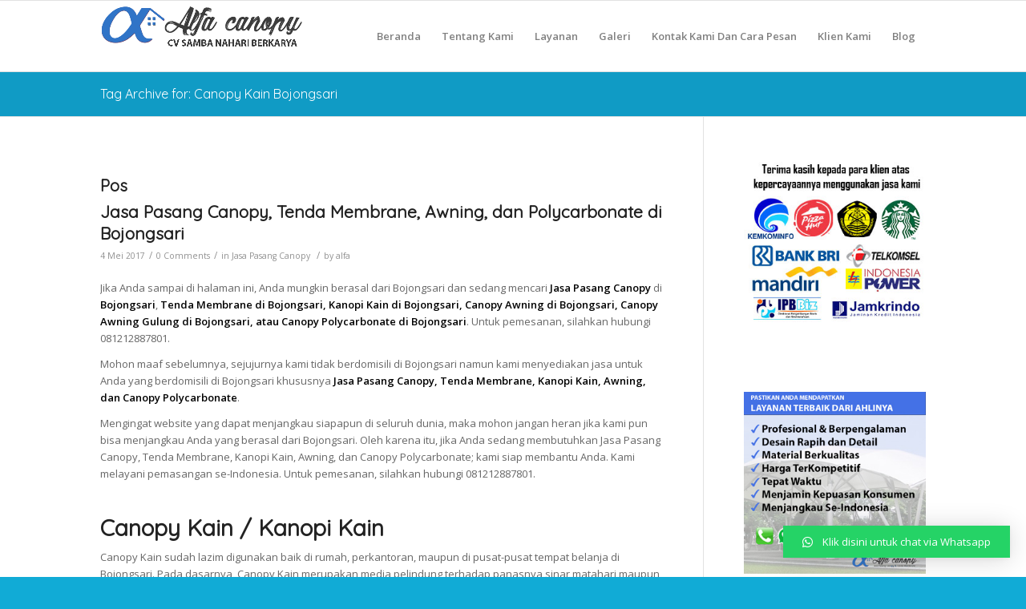

--- FILE ---
content_type: text/html; charset=UTF-8
request_url: https://alfacanopy.com/tag/canopy-kain-bojongsari/
body_size: 17476
content:
<!DOCTYPE html>
<html lang="id-ID"
	prefix="og: https://ogp.me/ns#"  class="html_stretched responsive av-preloader-disabled av-default-lightbox  html_header_top html_logo_left html_main_nav_header html_menu_right html_slim html_header_sticky html_header_shrinking html_mobile_menu_tablet html_header_searchicon_disabled html_content_align_center html_header_unstick_top_disabled html_header_stretch_disabled html_av-submenu-hidden html_av-submenu-display-click html_av-overlay-side html_av-overlay-side-classic html_av-submenu-clone html_entry_id_171 av-no-preview html_text_menu_active ">
<head>
<meta charset="UTF-8" />
<meta name="robots" content="noindex, follow" />


<!-- mobile setting -->
<meta name="viewport" content="width=device-width, initial-scale=1, maximum-scale=1">

<!-- Scripts/CSS and wp_head hook -->
<title>Canopy Kain Bojongsari</title>

		<!-- All in One SEO 4.1.8 -->
		<meta name="robots" content="max-image-preview:large" />
		<meta name="google-site-verification" content="1YbM3jJR8sJemPM0sUUDdmQCOQz4ak1CxZKdn7URW9g" />
		<link rel="canonical" href="https://alfacanopy.com/tag/canopy-kain-bojongsari/" />
		<script type="application/ld+json" class="aioseo-schema">
			{"@context":"https:\/\/schema.org","@graph":[{"@type":"WebSite","@id":"https:\/\/alfacanopy.com\/#website","url":"https:\/\/alfacanopy.com\/","name":"Canopy Kain, Tenda Membrane, Kanopi Kain, Kanopi Minimalis","description":"Canopy Kain, Tenda Membrane, Kanopi Kain, Kanopi Minimalis","inLanguage":"id-ID","publisher":{"@id":"https:\/\/alfacanopy.com\/#organization"}},{"@type":"Organization","@id":"https:\/\/alfacanopy.com\/#organization","name":"Canopy Kain, Tenda Membrane, Kanopi Kain, Kanopi Minimalis","url":"https:\/\/alfacanopy.com\/"},{"@type":"BreadcrumbList","@id":"https:\/\/alfacanopy.com\/tag\/canopy-kain-bojongsari\/#breadcrumblist","itemListElement":[{"@type":"ListItem","@id":"https:\/\/alfacanopy.com\/#listItem","position":1,"item":{"@type":"WebPage","@id":"https:\/\/alfacanopy.com\/","name":"Beranda","description":"Respon Cepat: 081212887801 - CV Samba Nahari Berkarya Spesialis Pasang Canopy Profesional KAMI AHLI DALAM PEMASANGAN & PEMBUATAN ATAP KANOPI Alfa Canopy melayani jasa pemasangan dan pembuatan tenda membrane, polycarbonate, canopy kain, canopy lipat, awning gulung, dan kanopi minimalis, ; mencakup seluruh wilayah indonesia. HUBUNGI KAMI KUALITAS TERJAMIN Desain keren, rapih, dan detail banyak motif dengan didukung material\/bahan yang","url":"https:\/\/alfacanopy.com\/"},"nextItem":"https:\/\/alfacanopy.com\/tag\/canopy-kain-bojongsari\/#listItem"},{"@type":"ListItem","@id":"https:\/\/alfacanopy.com\/tag\/canopy-kain-bojongsari\/#listItem","position":2,"item":{"@type":"WebPage","@id":"https:\/\/alfacanopy.com\/tag\/canopy-kain-bojongsari\/","name":"Canopy Kain Bojongsari","url":"https:\/\/alfacanopy.com\/tag\/canopy-kain-bojongsari\/"},"previousItem":"https:\/\/alfacanopy.com\/#listItem"}]},{"@type":"CollectionPage","@id":"https:\/\/alfacanopy.com\/tag\/canopy-kain-bojongsari\/#collectionpage","url":"https:\/\/alfacanopy.com\/tag\/canopy-kain-bojongsari\/","name":"Canopy Kain Bojongsari","inLanguage":"id-ID","isPartOf":{"@id":"https:\/\/alfacanopy.com\/#website"},"breadcrumb":{"@id":"https:\/\/alfacanopy.com\/tag\/canopy-kain-bojongsari\/#breadcrumblist"}}]}
		</script>
		<script type="text/javascript" >
			window.ga=window.ga||function(){(ga.q=ga.q||[]).push(arguments)};ga.l=+new Date;
			ga('create', "UA-98441580-1", 'auto');
			ga('send', 'pageview');
		</script>
		<script async src="https://www.google-analytics.com/analytics.js"></script>
		<!-- All in One SEO -->

<link rel='dns-prefetch' href='//cdn.jsdelivr.net' />
<link rel='dns-prefetch' href='//s.w.org' />
<link rel="alternate" type="application/rss+xml" title="Canopy Kain, Tenda Membrane, Kanopi Kain, Kanopi Minimalis &raquo; Feed" href="https://alfacanopy.com/feed/" />
<link rel="alternate" type="application/rss+xml" title="Canopy Kain, Tenda Membrane, Kanopi Kain, Kanopi Minimalis &raquo; Umpan Komentar" href="https://alfacanopy.com/comments/feed/" />
<link rel="alternate" type="application/rss+xml" title="Canopy Kain, Tenda Membrane, Kanopi Kain, Kanopi Minimalis &raquo; Canopy Kain Bojongsari Umpan Tag" href="https://alfacanopy.com/tag/canopy-kain-bojongsari/feed/" />

<!-- google webfont font replacement -->
<link rel='stylesheet' id='avia-google-webfont' href='//fonts.googleapis.com/css?family=Quicksand%7COpen+Sans:400,600' type='text/css' media='all'/> 
		<script type="text/javascript">
			window._wpemojiSettings = {"baseUrl":"https:\/\/s.w.org\/images\/core\/emoji\/12.0.0-1\/72x72\/","ext":".png","svgUrl":"https:\/\/s.w.org\/images\/core\/emoji\/12.0.0-1\/svg\/","svgExt":".svg","source":{"concatemoji":"https:\/\/alfacanopy.com\/wp-includes\/js\/wp-emoji-release.min.js?ver=5.2.21"}};
			!function(e,a,t){var n,r,o,i=a.createElement("canvas"),p=i.getContext&&i.getContext("2d");function s(e,t){var a=String.fromCharCode;p.clearRect(0,0,i.width,i.height),p.fillText(a.apply(this,e),0,0);e=i.toDataURL();return p.clearRect(0,0,i.width,i.height),p.fillText(a.apply(this,t),0,0),e===i.toDataURL()}function c(e){var t=a.createElement("script");t.src=e,t.defer=t.type="text/javascript",a.getElementsByTagName("head")[0].appendChild(t)}for(o=Array("flag","emoji"),t.supports={everything:!0,everythingExceptFlag:!0},r=0;r<o.length;r++)t.supports[o[r]]=function(e){if(!p||!p.fillText)return!1;switch(p.textBaseline="top",p.font="600 32px Arial",e){case"flag":return s([55356,56826,55356,56819],[55356,56826,8203,55356,56819])?!1:!s([55356,57332,56128,56423,56128,56418,56128,56421,56128,56430,56128,56423,56128,56447],[55356,57332,8203,56128,56423,8203,56128,56418,8203,56128,56421,8203,56128,56430,8203,56128,56423,8203,56128,56447]);case"emoji":return!s([55357,56424,55356,57342,8205,55358,56605,8205,55357,56424,55356,57340],[55357,56424,55356,57342,8203,55358,56605,8203,55357,56424,55356,57340])}return!1}(o[r]),t.supports.everything=t.supports.everything&&t.supports[o[r]],"flag"!==o[r]&&(t.supports.everythingExceptFlag=t.supports.everythingExceptFlag&&t.supports[o[r]]);t.supports.everythingExceptFlag=t.supports.everythingExceptFlag&&!t.supports.flag,t.DOMReady=!1,t.readyCallback=function(){t.DOMReady=!0},t.supports.everything||(n=function(){t.readyCallback()},a.addEventListener?(a.addEventListener("DOMContentLoaded",n,!1),e.addEventListener("load",n,!1)):(e.attachEvent("onload",n),a.attachEvent("onreadystatechange",function(){"complete"===a.readyState&&t.readyCallback()})),(n=t.source||{}).concatemoji?c(n.concatemoji):n.wpemoji&&n.twemoji&&(c(n.twemoji),c(n.wpemoji)))}(window,document,window._wpemojiSettings);
		</script>
		<style type="text/css">
img.wp-smiley,
img.emoji {
	display: inline !important;
	border: none !important;
	box-shadow: none !important;
	height: 1em !important;
	width: 1em !important;
	margin: 0 .07em !important;
	vertical-align: -0.1em !important;
	background: none !important;
	padding: 0 !important;
}
</style>
	<link rel='stylesheet' id='wp-block-library-css'  href='https://alfacanopy.com/wp-includes/css/dist/block-library/style.min.css?ver=5.2.21' type='text/css' media='all' />
<link rel='stylesheet' id='wp-components-css'  href='https://alfacanopy.com/wp-includes/css/dist/components/style.min.css?ver=5.2.21' type='text/css' media='all' />
<link rel='stylesheet' id='wp-editor-font-css'  href='https://fonts.googleapis.com/css?family=Noto+Serif%3A400%2C400i%2C700%2C700i&#038;ver=5.2.21' type='text/css' media='all' />
<link rel='stylesheet' id='wp-block-editor-css'  href='https://alfacanopy.com/wp-includes/css/dist/block-editor/style.min.css?ver=5.2.21' type='text/css' media='all' />
<link rel='stylesheet' id='wp-nux-css'  href='https://alfacanopy.com/wp-includes/css/dist/nux/style.min.css?ver=5.2.21' type='text/css' media='all' />
<link rel='stylesheet' id='wp-editor-css'  href='https://alfacanopy.com/wp-includes/css/dist/editor/style.min.css?ver=5.2.21' type='text/css' media='all' />
<link rel='stylesheet' id='block-robo-gallery-style-css-css'  href='https://alfacanopy.com/wp-content/plugins/robo-gallery/includes/extensions/block/dist/blocks.style.build.css?ver=5.0.7' type='text/css' media='all' />
<link rel='stylesheet' id='contact-form-7-css'  href='https://alfacanopy.com/wp-content/plugins/contact-form-7/includes/css/styles.css?ver=5.0' type='text/css' media='all' />
<link rel='stylesheet' id='font-awesome-css'  href='https://alfacanopy.com/wp-content/plugins/elementor/assets/lib/font-awesome/css/font-awesome.min.css?ver=4.7.0' type='text/css' media='all' />
<link rel='stylesheet' id='lcb-css-movement-css'  href='https://alfacanopy.com/wp-content/plugins/lead-call-buttons/css/movement.css?ver=5.2.21' type='text/css' media='all' />
<link rel='stylesheet' id='lcb-css-main-css'  href='https://alfacanopy.com/wp-content/plugins/lead-call-buttons/css/plugin-main.css?ver=5.2.21' type='text/css' media='all' />
<link rel='stylesheet' id='qlwapp-css'  href='https://alfacanopy.com/wp-content/plugins/wp-whatsapp-chat/assets/css/qlwapp.min.css?ver=4.2.9' type='text/css' media='all' />
<link rel='stylesheet' id='avia-grid-css'  href='https://alfacanopy.com/wp-content/themes/enfold/css/grid.css?ver=4.2.1' type='text/css' media='all' />
<link rel='stylesheet' id='avia-base-css'  href='https://alfacanopy.com/wp-content/themes/enfold/css/base.css?ver=4.2.1' type='text/css' media='all' />
<link rel='stylesheet' id='avia-layout-css'  href='https://alfacanopy.com/wp-content/themes/enfold/css/layout.css?ver=4.2.1' type='text/css' media='all' />
<link rel='stylesheet' id='avia-scs-css'  href='https://alfacanopy.com/wp-content/themes/enfold/css/shortcodes.css?ver=4.2.1' type='text/css' media='all' />
<link rel='stylesheet' id='avia-popup-css-css'  href='https://alfacanopy.com/wp-content/themes/enfold/js/aviapopup/magnific-popup.css?ver=4.2.1' type='text/css' media='screen' />
<link rel='stylesheet' id='avia-print-css'  href='https://alfacanopy.com/wp-content/themes/enfold/css/print.css?ver=4.2.1' type='text/css' media='print' />
<link rel='stylesheet' id='avia-dynamic-css'  href='https://alfacanopy.com/wp-content/uploads/dynamic_avia/enfold.css?ver=689f2e9a30e80' type='text/css' media='all' />
<link rel='stylesheet' id='avia-custom-css'  href='https://alfacanopy.com/wp-content/themes/enfold/css/custom.css?ver=4.2.1' type='text/css' media='all' />
<script type='text/javascript' src='https://alfacanopy.com/wp-includes/js/jquery/jquery.js?ver=1.12.4-wp'></script>
<script type='text/javascript' src='https://alfacanopy.com/wp-includes/js/jquery/jquery-migrate.min.js?ver=1.4.1'></script>
<script type='text/javascript' src='https://alfacanopy.com/wp-content/plugins/lead-call-buttons/js/movement.js?ver=5.2.21'></script>
<script type='text/javascript' src='https://alfacanopy.com/wp-content/plugins/lead-call-buttons/js/script.js?ver=5.2.21'></script>
<script type='text/javascript' src='https://alfacanopy.com/wp-content/themes/enfold/js/avia-compat.js?ver=4.2.1'></script>
<script type='text/javascript'>
var mejsL10n = {"language":"id","strings":{"mejs.install-flash":"Anda menggunakan peramban yang tidak terinstal pemutar Flash. Silakan hidupkan plugin pemutar Flash Anda atau unduh versi terakhirnya dari https:\/\/get.adobe.com\/flashplayer\/","mejs.fullscreen-off":"Matikan Layar Penuh","mejs.fullscreen-on":"Nyalakan Layar Penuh","mejs.download-video":"Unduh Video","mejs.fullscreen":"Selayar penuh","mejs.time-jump-forward":["Loncat 1 detik ke depan","Maju %1 detik"],"mejs.loop":"Ganti Loop","mejs.play":"Putar","mejs.pause":"Jeda","mejs.close":"Tutup","mejs.time-slider":"Penggeser Waktu","mejs.time-help-text":"Gunakan tuts Panah Kanan\/Kiri untuk melompat satu detik, panah Atas\/Bawah untuk melompat sepuluh detik.","mejs.time-skip-back":["Putar balik 1 detik","Mundur %1 detik"],"mejs.captions-subtitles":"Subteks\/Subjudul","mejs.captions-chapters":"Bab","mejs.none":"Tak ada","mejs.mute-toggle":"Pengubah Sunyi","mejs.volume-help-text":"Gunakan Anak Panah Atas\/Bawah untuk menaikkan atau menurunkan volume.","mejs.unmute":"Matikan Sunyi","mejs.mute":"Bisu","mejs.volume-slider":"Penggeser Volume","mejs.video-player":"Pemutar Video","mejs.audio-player":"Pemutar Audio","mejs.ad-skip":"Lewati iklan","mejs.ad-skip-info":["Lewati %1 detik","Lewati %1 detik"],"mejs.source-chooser":"Pemilih Sumber","mejs.stop":"Berhenti","mejs.speed-rate":"Laju Kecepatan","mejs.live-broadcast":"Siaran Langsung","mejs.afrikaans":"Bahasa Afrikanas","mejs.albanian":"Bahasa Albania","mejs.arabic":"Bahasa Arab","mejs.belarusian":"Bahasa Belarusia","mejs.bulgarian":"Bahasa Bulgaria","mejs.catalan":"Bahasa Katalan","mejs.chinese":"Bahasa Mandarin","mejs.chinese-simplified":"Bahasa Mandarin (Disederhanakan)","mejs.chinese-traditional":"Bahasa Mandarin (Tradisional)","mejs.croatian":"Bahasa Kroasia","mejs.czech":"Bahasa Ceko","mejs.danish":"Bahasa Denmark","mejs.dutch":"Bahasa Belanda","mejs.english":"Bahasa Inggris","mejs.estonian":"Bahasa Estonia","mejs.filipino":"Bahasa Filipino","mejs.finnish":"Bahasa Finlandia","mejs.french":"Bahasa Perancis","mejs.galician":"Bahasa Galikan","mejs.german":"Bahasa Jerman","mejs.greek":"Bahasa Yunani","mejs.haitian-creole":"Bahasa Kreol Haiti","mejs.hebrew":"Bahasa Ibrani","mejs.hindi":"Bahasa Hindi","mejs.hungarian":"Bahasa Hungaria","mejs.icelandic":"Bahasa Islandia","mejs.indonesian":"Bahasa Indonesia","mejs.irish":"Bahasa Irlandia","mejs.italian":"Bahasa Italia","mejs.japanese":"Bahasa Jepang","mejs.korean":"Bahasa Korea","mejs.latvian":"Bahasa Latvia","mejs.lithuanian":"Bahasa Lithuania","mejs.macedonian":"Bahasa Macedonia","mejs.malay":"Bahasa Melayu","mejs.maltese":"Bahasa Malta","mejs.norwegian":"Bahasa Norwegia","mejs.persian":"Bahasa Persia","mejs.polish":"Bahasa Polandia","mejs.portuguese":"Bahasa Portugis","mejs.romanian":"Bahasa Romania","mejs.russian":"Bahasa Russia","mejs.serbian":"Bahasa Serbia","mejs.slovak":"Bahasa Slovakia","mejs.slovenian":"Bahasa Slovenia","mejs.spanish":"Bahasa Spanyol","mejs.swahili":"Bahasa Swahili","mejs.swedish":"Bahasa Swedia","mejs.tagalog":"Bahasa Tagalog","mejs.thai":"Bahasa Thai","mejs.turkish":"Bahasa Turki","mejs.ukrainian":"Bahasa Ukraina","mejs.vietnamese":"Bahasa Vietnam","mejs.welsh":"Bahasa Welsh","mejs.yiddish":"Bahasa Yiddi"}};
</script>
<script type='text/javascript' src='https://alfacanopy.com/wp-includes/js/mediaelement/mediaelement-and-player.min.js?ver=4.2.6-78496d1'></script>
<script type='text/javascript' src='https://alfacanopy.com/wp-includes/js/mediaelement/mediaelement-migrate.min.js?ver=5.2.21'></script>
<script type='text/javascript'>
/* <![CDATA[ */
var _wpmejsSettings = {"pluginPath":"\/wp-includes\/js\/mediaelement\/","classPrefix":"mejs-","stretching":"responsive"};
/* ]]> */
</script>
<link rel='https://api.w.org/' href='https://alfacanopy.com/wp-json/' />
<link rel="EditURI" type="application/rsd+xml" title="RSD" href="https://alfacanopy.com/xmlrpc.php?rsd" />
<link rel="wlwmanifest" type="application/wlwmanifest+xml" href="https://alfacanopy.com/wp-includes/wlwmanifest.xml" /> 
			<style type="text/css">
							</style>		
		<link rel="profile" href="http://gmpg.org/xfn/11" />
<link rel="alternate" type="application/rss+xml" title="Canopy Kain, Tenda Membrane, Kanopi Kain, Kanopi Minimalis RSS2 Feed" href="https://alfacanopy.com/feed/" />
<link rel="pingback" href="https://alfacanopy.com/xmlrpc.php" />
<!--[if lt IE 9]><script src="https://alfacanopy.com/wp-content/themes/enfold/js/html5shiv.js"></script><![endif]-->
<link rel="icon" href="https://alfacanopy.com/wp-content/uploads/2017/09/fav2.png" type="image/png">
      <style>
        :root { 
          --qlwapp-scheme-brand:#25d366;--qlwapp-scheme-text:#ffffff;        }
                  #qlwapp .qlwapp-toggle,
          #qlwapp .qlwapp-box .qlwapp-header,
          #qlwapp .qlwapp-box .qlwapp-user,
          #qlwapp .qlwapp-box .qlwapp-user:before {
            background-color: var(--qlwapp-scheme-brand);  
          }
                          #qlwapp .qlwapp-toggle,
          #qlwapp .qlwapp-toggle .qlwapp-icon,
          #qlwapp .qlwapp-toggle .qlwapp-text,
          #qlwapp .qlwapp-box .qlwapp-header,
          #qlwapp .qlwapp-box .qlwapp-user {
            color: var(--qlwapp-scheme-text);
          }
              </style>
      

<!--
Debugging Info for Theme support: 

Theme: Enfold
Version: 4.2.1
Installed: enfold
AviaFramework Version: 4.6
AviaBuilder Version: 0.9.5
ML:2048-PU:63-PLA:12
WP:5.2.21
Updates: enabled
-->

<style type='text/css'>
@font-face {font-family: 'entypo-fontello'; font-weight: normal; font-style: normal;
src: url('https://alfacanopy.com/wp-content/themes/enfold/config-templatebuilder/avia-template-builder/assets/fonts/entypo-fontello.eot?v=3');
src: url('https://alfacanopy.com/wp-content/themes/enfold/config-templatebuilder/avia-template-builder/assets/fonts/entypo-fontello.eot?v=3#iefix') format('embedded-opentype'), 
url('https://alfacanopy.com/wp-content/themes/enfold/config-templatebuilder/avia-template-builder/assets/fonts/entypo-fontello.woff?v=3') format('woff'), 
url('https://alfacanopy.com/wp-content/themes/enfold/config-templatebuilder/avia-template-builder/assets/fonts/entypo-fontello.ttf?v=3') format('truetype'), 
url('https://alfacanopy.com/wp-content/themes/enfold/config-templatebuilder/avia-template-builder/assets/fonts/entypo-fontello.svg?v=3#entypo-fontello') format('svg');
} #top .avia-font-entypo-fontello, body .avia-font-entypo-fontello, html body [data-av_iconfont='entypo-fontello']:before{ font-family: 'entypo-fontello'; }
</style>
</head>




<body id="top" class="archive tag tag-canopy-kain-bojongsari tag-561 stretched quicksand open_sans  elementor-default elementor-kit-3578" itemscope="itemscope" itemtype="https://schema.org/WebPage" >

	
	<div id='wrap_all'>

	
<header id='header' class='all_colors header_color light_bg_color  av_header_top av_logo_left av_main_nav_header av_menu_right av_slim av_header_sticky av_header_shrinking av_header_stretch_disabled av_mobile_menu_tablet av_header_searchicon_disabled av_header_unstick_top_disabled av_bottom_nav_disabled  av_alternate_logo_active av_header_border_disabled'  role="banner" itemscope="itemscope" itemtype="https://schema.org/WPHeader" >

		<div  id='header_main' class='container_wrap container_wrap_logo'>
	
        <div class='container av-logo-container'><div class='inner-container'><span class='logo'><a href='https://alfacanopy.com/'><img height='100' width='300' src='https://alfacanopy.com/wp-content/uploads/2023/05/Logo-dg-CV.png' alt='Canopy Kain, Tenda Membrane, Kanopi Kain, Kanopi Minimalis' /></a></span><nav class='main_menu' data-selectname='Select a page'  role="navigation" itemscope="itemscope" itemtype="https://schema.org/SiteNavigationElement" ><div class="avia-menu av-main-nav-wrap"><ul id="avia-menu" class="menu av-main-nav"><li id="menu-item-3730" class="menu-item menu-item-type-post_type menu-item-object-page menu-item-home menu-item-top-level menu-item-top-level-1"><a href="https://alfacanopy.com/" itemprop="url"><span class="avia-bullet"></span><span class="avia-menu-text">Beranda</span><span class="avia-menu-fx"><span class="avia-arrow-wrap"><span class="avia-arrow"></span></span></span></a></li>
<li id="menu-item-3254" class="menu-item menu-item-type-post_type menu-item-object-page menu-item-top-level menu-item-top-level-2"><a href="https://alfacanopy.com/tentang-kami/" itemprop="url"><span class="avia-bullet"></span><span class="avia-menu-text">Tentang Kami</span><span class="avia-menu-fx"><span class="avia-arrow-wrap"><span class="avia-arrow"></span></span></span></a></li>
<li id="menu-item-3263" class="menu-item menu-item-type-custom menu-item-object-custom menu-item-has-children menu-item-mega-parent  menu-item-top-level menu-item-top-level-3"><a href="#" itemprop="url"><span class="avia-bullet"></span><span class="avia-menu-text">Layanan</span><span class="avia-menu-fx"><span class="avia-arrow-wrap"><span class="avia-arrow"></span></span></span></a>
<div class='avia_mega_div avia_mega5 twelve units'>

<ul class="sub-menu">
	<li id="menu-item-3260" class="menu-item menu-item-type-post_type menu-item-object-page avia_mega_menu_columns_5 three units  avia_mega_menu_columns_first"><span class='mega_menu_title heading-color av-special-font'><a href='https://alfacanopy.com/canopy-polycarbonate/'>Canopy Polycarbonate</a></span></li>
	<li id="menu-item-3257" class="menu-item menu-item-type-post_type menu-item-object-page avia_mega_menu_columns_5 three units "><span class='mega_menu_title heading-color av-special-font'><a href='https://alfacanopy.com/awning-gulung/'>Awning Gulung</a></span></li>
	<li id="menu-item-3253" class="menu-item menu-item-type-post_type menu-item-object-page avia_mega_menu_columns_5 three units "><span class='mega_menu_title heading-color av-special-font'><a href='https://alfacanopy.com/tenda-membrane/'>Tenda Membrane</a></span></li>
	<li id="menu-item-3259" class="menu-item menu-item-type-post_type menu-item-object-page avia_mega_menu_columns_5 three units "><span class='mega_menu_title heading-color av-special-font'><a href='https://alfacanopy.com/canopy-kain/'>Canopy Kain</a></span></li>
	<li id="menu-item-4030" class="menu-item menu-item-type-custom menu-item-object-custom avia_mega_menu_columns_5 three units avia_mega_menu_columns_last"><span class='mega_menu_title heading-color av-special-font'><a href='https://alfacanopy.com/2023/05/06/membuat-rumah-anda-lebih-elegan-dengan-jasa-pasang-kanopi-kaca-tempered-di-jabodetabek/'>Kanopi Kaca Tempered</a></span></li>
</ul>

</div>
</li>
<li id="menu-item-3262" class="menu-item menu-item-type-post_type menu-item-object-page menu-item-top-level menu-item-top-level-4"><a href="https://alfacanopy.com/galeri/" itemprop="url"><span class="avia-bullet"></span><span class="avia-menu-text">Galeri</span><span class="avia-menu-fx"><span class="avia-arrow-wrap"><span class="avia-arrow"></span></span></span></a></li>
<li id="menu-item-3255" class="menu-item menu-item-type-post_type menu-item-object-page menu-item-top-level menu-item-top-level-5"><a href="https://alfacanopy.com/contact/" itemprop="url"><span class="avia-bullet"></span><span class="avia-menu-text">Kontak Kami Dan Cara Pesan</span><span class="avia-menu-fx"><span class="avia-arrow-wrap"><span class="avia-arrow"></span></span></span></a></li>
<li id="menu-item-3261" class="menu-item menu-item-type-post_type menu-item-object-page menu-item-top-level menu-item-top-level-6"><a href="https://alfacanopy.com/klien/" itemprop="url"><span class="avia-bullet"></span><span class="avia-menu-text">Klien Kami</span><span class="avia-menu-fx"><span class="avia-arrow-wrap"><span class="avia-arrow"></span></span></span></a></li>
<li id="menu-item-4251" class="menu-item menu-item-type-post_type menu-item-object-page menu-item-top-level menu-item-top-level-7"><a href="https://alfacanopy.com/blog/" itemprop="url"><span class="avia-bullet"></span><span class="avia-menu-text">Blog</span><span class="avia-menu-fx"><span class="avia-arrow-wrap"><span class="avia-arrow"></span></span></span></a></li>
<li class="av-burger-menu-main menu-item-avia-special av-small-burger-icon">
	        			<a href="#">
							<span class="av-hamburger av-hamburger--spin av-js-hamburger">
					        <span class="av-hamburger-box">
						          <span class="av-hamburger-inner"></span>
						          <strong>Menu</strong>
					        </span>
							</span>
						</a>
	        		   </li></ul></div></nav></div> </div> 
		<!-- end container_wrap-->
		</div>
		
		<div class='header_bg'></div>

<!-- end header -->
</header>
	<div id='main' class='all_colors' data-scroll-offset='88'>

	<div class='stretch_full container_wrap alternate_color light_bg_color title_container'><div class='container'><h1 class='main-title entry-title'><a href='https://alfacanopy.com/tag/canopy-kain-bojongsari/' rel='bookmark' title='Permanent Link: Tag Archive for: Canopy Kain Bojongsari'  itemprop="headline" >Tag Archive for: Canopy Kain Bojongsari</a></h1></div></div>
        <div class='container_wrap container_wrap_first main_color sidebar_right'>

            <div class='container template-blog '>

                <main class='content av-content-small alpha units'  role="main" itemprop="mainContentOfPage" itemscope="itemscope" itemtype="https://schema.org/Blog" >

                    <div class="category-term-description">
                                            </div>

                    <h3 class='post-title tag-page-post-type-title'>Pos</h3><article class='post-entry post-entry-type-standard post-entry-171 post-loop-1 post-parity-odd post-entry-last custom  post-171 post type-post status-publish format-standard hentry category-jasa-pasang-canopy tag-canopy-awning-bojongsari tag-canopy-awning-gulung-bojongsari tag-canopy-kain-bojongsari tag-canopy-polycarbonate-bojongsari tag-jasa-pasang-canopy-bojongsari tag-kanopi-kain-bojongsari tag-tenda-membrane-bojongsari'  itemscope="itemscope" itemtype="https://schema.org/BlogPosting" ><div class='blog-meta'></div><div class='entry-content-wrapper clearfix standard-content'><header class="entry-content-header"><h2 class='post-title entry-title'  itemprop="headline" >	<a href='https://alfacanopy.com/2017/05/04/jasa-pasang-canopy-tenda-membrane-awning-dan-polycarbonate-di-bojongsari/' rel='bookmark' title='Permanent Link: Jasa Pasang Canopy, Tenda Membrane, Awning, dan Polycarbonate di Bojongsari'>Jasa Pasang Canopy, Tenda Membrane, Awning, dan Polycarbonate di Bojongsari			<span class='post-format-icon minor-meta'></span>	</a></h2><span class='post-meta-infos'><time class='date-container minor-meta updated' >4 Mei 2017</time><span class='text-sep text-sep-date'>/</span><span class='comment-container minor-meta'><a href="https://alfacanopy.com/2017/05/04/jasa-pasang-canopy-tenda-membrane-awning-dan-polycarbonate-di-bojongsari/#respond" class="comments-link" >0 Comments</a></span><span class='text-sep text-sep-comment'>/</span><span class="blog-categories minor-meta">in <a href="https://alfacanopy.com/category/jasa-pasang-canopy/" rel="tag">Jasa Pasang Canopy</a> </span><span class="text-sep text-sep-cat">/</span><span class="blog-author minor-meta">by <span class="entry-author-link" ><span class="vcard author"><span class="fn"><a href="https://alfacanopy.com/author/alfa/" title="Pos-pos oleh alfa" rel="author">alfa</a></span></span></span></span></span></header><div class="entry-content"  itemprop="text" ><p>Jika Anda sampai di halaman ini, Anda mungkin berasal dari Bojongsari dan sedang mencari <strong>Jasa Pasang Canopy </strong>di<strong> Bojongsari</strong>, <strong>Tenda Membrane di Bojongsari, Kanopi Kain di Bojongsari, Canopy Awning di Bojongsari, Canopy Awning Gulung di Bojongsari, atau Canopy Polycarbonate di Bojongsari</strong>. Untuk pemesanan, silahkan hubungi 081212887801.</p>
<p>Mohon maaf sebelumnya, sejujurnya kami tidak berdomisili di Bojongsari namun kami menyediakan jasa untuk Anda yang berdomisili di Bojongsari khususnya <strong>Jasa Pasang Canopy, Tenda Membrane, Kanopi Kain, Awning, dan Canopy Polycarbonate</strong>.</p>
<p>Mengingat website yang dapat menjangkau siapapun di seluruh dunia, maka mohon jangan heran jika kami pun bisa menjangkau Anda yang berasal dari Bojongsari. Oleh karena itu, jika Anda sedang membutuhkan Jasa Pasang Canopy, Tenda Membrane, Kanopi Kain, Awning, dan Canopy Polycarbonate; kami siap membantu Anda. Kami melayani pemasangan se-Indonesia. Untuk pemesanan, silahkan hubungi 081212887801.</p>
<h2><a href="http://alfacanopy.com/canopy-kain/" target="_blank"><strong>Canopy Kain / Kanopi Kain</strong></a></h2>
<p>Canopy Kain sudah lazim digunakan baik di rumah, perkantoran, maupun di pusat-pusat tempat belanja di Bojongsari. Pada dasarnya, Canopy Kain merupakan media pelindung terhadap panasnya sinar matahari maupun air hujan. Namun selain itu, bisa pula dijadikan sebagai hiasan atau menambah kesan mewah di bangunan yang Anda tempati.</p>
<p>Adapun bahan-bahan yang sering kami gunakan adalah Kain Sunbrella, Dickson, Recasson, Amarindo, Tarpaulin, dan masih banyak model bahan dan model warna yang anda inginkan. Kami siap melayani Anda semaksimal mungkin.</p>
<p>Harga Canopy Kain per meter persegi kami tawarkan dengan harga Rp 650.000 sudah termasuk biaya pemasangan. Kami rancang dengan desain yang anda inginkan dengan kualitas yang sangat bagus.</p>
<p>Untuk pemesanan, silahkan hubungi 081212887801.</p>
<p style="text-align: center;"><img class="aligncenter wp-image-115" src="http://alfacanopy.com/wp-content/uploads/2016/06/fvgbn1.jpg" alt="Canopy Kain" width="506" height="298" /></p>
<p style="text-align: center;"><img class="alignnone wp-image-349" src="http://alfacanopy.com/wp-content/uploads/2016/10/img-20161010-wa0007.jpg" alt="Canopy Kain" width="513" height="286" /></p>
<p style="text-align: center;"><img class="alignnone wp-image-77" src="http://alfacanopy.com/wp-content/uploads/2016/06/img20160615101859.jpg" alt="Pemasangan Canopy Kain" width="514" height="385" /></p>
<p><img class="aligncenter wp-image-76" src="http://alfacanopy.com/wp-content/uploads/2016/06/img20160615122658.jpg" alt="Pemasangan Canopy Kain" width="513" height="385" /><br />
<img class="aligncenter wp-image-346" src="http://alfacanopy.com/wp-content/uploads/2016/10/img-20161010-wa0004.jpg" alt="Canopy Kain" width="499" height="499" /><br />
<img class=" wp-image-335 aligncenter" src="http://alfacanopy.com/wp-content/uploads/2016/10/canopy-kain.jpg" alt="canopy-kain" width="513" height="193" /></p>
<h2><a href="http://alfacanopy.com/awning-gulung/" target="_blank"><strong>Canopy Awning Gulung</strong></a></h2>
<p>Canopy Awning Gulung dapat memperindah rumah anda dengan berbagai corak dan warna yang sangat indah serua menarik di lihat, serta memiliki daya tahan lebih kokoh terhadap angin dan cuaca buruk.</p>
<p>Cara menggunakan Awning Gulung sangat praktis. Anda dapat menggulungnya dengan sangat mudah karna Awning Gulung memakai Stik Pemutar, atau kalo ingin benar-benar praktis kami bisa pasang alat motor penggerak dengan memakai Remote Control untuk menggunakan nya. Untuk Harga Awning Gulung tergantung besar kecil ukurannya, karena Awning Gulung kami jual dengan hitungan per unit tergantung ukuran lebar dan panjang ke depannya.</p>
<p>Canopy Awning Gulung dapat ditarik dengan praktis, bisa dibuka dan ditutup sesuai dengan keinginan Anda. Adapun bahan material yang digunakan adalah rangka Alumunium Galvanis yang di jamin tahan karat dan menggunakan kain import yang berkualitas tinggi serta terkesan mewah. Kami akan membantu Anda semaksimal mungkin dalam merancang dan mendesain rumah anda.</p>
<p>Untuk pemesanan, silahkan hubungi 081212887801.</p>
<p style="text-align: center;"><img class="aligncenter wp-image-101" src="http://alfacanopy.com/wp-content/uploads/2016/06/images-12-jpg.jpeg" alt="Canopy Awning Gulung" width="419" height="314" /></p>
<p>&nbsp;</p>
<p><a href="http://alfacanopy.com/wp-content/uploads/2016/06/installation-sur-mesure-de-stores-exterieur-somfy-a-la-fare-les-oliviers-bdr2.jpg"><img class="aligncenter" title="installation-sur-mesure-de-stores-exterieur-somfy-a-la-fare-les-oliviers-bdr.jpg" src="http://alfacanopy.com/wp-content/uploads/2016/06/installation-sur-mesure-de-stores-exterieur-somfy-a-la-fare-les-oliviers-bdr2.jpg" alt="Canopy Awning Gulung" width="414" height="267" /></a></p>
<p><a href="http://alfacanopy.com/wp-content/uploads/2016/06/img_20160607_1549562.jpg"><img class="aligncenter wp-image-163" src="http://alfacanopy.com/wp-content/uploads/2016/06/unduhan-2-jpg.jpeg" alt="Canopy Awning Gulung" width="410" height="267" /></a><br />
<img class="wp-image-375 aligncenter" src="http://alfacanopy.com/wp-content/uploads/2016/10/img-20161014-wa0005.jpg" alt="Canopy Awning Gulung" width="395" height="296" /></p>
<p><img class="aligncenter wp-image-370" src="http://alfacanopy.com/wp-content/uploads/2016/10/img-20161014-wa0000.jpg" alt="Canopy Awning Gulung" width="397" height="282" /><br />
<img class="aligncenter wp-image-374" src="http://alfacanopy.com/wp-content/uploads/2016/10/img-20161014-wa0004.jpg" alt="Canopy Awning Gulung" width="398" height="337" /></p>
<h2><a href="http://alfacanopy.com/tenda-membrane/" target="_blank"><strong>Canopy Tenda Membrane</strong></a></h2>
<p>Canopy Tenda Membrane memiliki nilai desain yang elegan dan unik sehingga dapat menghasilkan ikon dan fitur bagi pemilik rumah, perkantoran, pertokoan, ataupun di tempat usaha-usaha Anda di Bojongsari.</p>
<p>Canopy Tenda Membrane ini memiliki kemampuan memantulkan sinar cahaya matahari dan sedikit menyerap cahaya. Canopy Membrane mempunyai keunggulan dari bahan nya yang sangat kuat tidak mudah sobek dan didukung dengan konstruksi yang kokoh sehingga tampilannya terlihat elegan.</p>
<p>Untuk Canopy Tenda Membrane kami mempunyai perhitungan dalam menentukan harga tergantung dengan merek bahannya. Bahan kain membrane saat ini masih di import dari negara lain yang menyebabkan harga tenda membrane lebih tinggi di banding harga Canopy Kain.</p>
<p>Kami tawarkan untuk harga Tenda Membrane bervariatif mulai dari Rp 925.000,- sampai dengan harga Rp 1.450.000,- per meter persegi semua itu tergantung rangka dan desain yang digunakan. Kami akan menggunakan bahan yang sesuai dengan keinginan anda sebaik dan seindah mungkin.</p>
<p>Untuk pemesanan, silahkan hubungi 081212887801.<br />
<img class="aligncenter wp-image-121" src="http://alfacanopy.com/wp-content/uploads/2016/06/2015-new-special-tensile-carpark-membrane-structure-581x248.jpg" alt="Tenda Membrane" width="434" height="185" /></p>
<p><img class="aligncenter wp-image-119" src="http://alfacanopy.com/wp-content/uploads/2016/06/images-9-jpg.jpeg" alt="Tenda Membrane" width="432" height="185" /></p>
<p><img class="aligncenter wp-image-118" src="http://alfacanopy.com/wp-content/uploads/2016/06/tenda-membrane-a2.jpg" alt="Tenda Membrane" width="434" height="315" /></p>
<p><img class="wp-image-110 aligncenter" src="http://alfacanopy.com/wp-content/uploads/2016/06/images-4-jpg.jpeg" alt="Tenda Membrane" width="435" height="467" /></p>
<p><img class="aligncenter wp-image-114" src="http://alfacanopy.com/wp-content/uploads/2016/06/images-10-jpg.jpeg" alt="Tenda Membrane" width="438" height="289" /></p>
<h2><a href="http://alfacanopy.com/canopy-polycarbonate/" target="_blank"><strong>Canopy Polycarbonate</strong></a></h2>
<p>Atap kanopi polycarbonate merupakan produk bahan yang berasal dari bahan plastik yang akan memeberikan perlindungan dari panasnya sinar matahari yang berbahaya dan tetesan hujan yang sangat dingin. Canopy polycarbonate adalah salah satu yang paling tepat dan cara sempurna untuk menambakan dan keindahan di bagian luar bangunan.</p>
<p>Polycarbonate tidak menghalangi dunia luar, tetapi dia akan memberikan keindahan bangunan dan mengurangi panas. Canopy polycarbonate tersedia berbagai warna. Walaupun tampaknya polycarbonate warna grey masih pilihan yang terpopuler di saat ini, sebuah atap canopy polycarbonate grey dapat menambakan sentuhan intividualitas dan gaya untuk, rumah, kantor, atau ruko di Bojongsari.</p>
<p>Mungkin masih banyak orang yang belum tau tentang bahan ini. Polycarbonate yang sering disebut juga eningeering plastic, merupakan hasil sintesa minyak bumi dan gas. Sebenarnya material ini sudah ditemukan di AS dan Jerman sejak tahun 1956, tetapi baru masuk ke Indonesia sekitar pertengahan 1980-an.</p>
<p>Kami tawarkan harga kanopi polycarbonate minimalis, harga atap kanopi polycarbonate twinlite, harga kanopi polycarbonate solarlite, Harga kanopi terbaruyang kami sajikan ini bisa anda jadikan untuk revarasi sebelum memutuskan untuk beli / memesan kanopi yang ingin gunakan untuk dekorasi rumah anda.<br />
<img class="aligncenter wp-image-169" src="http://alfacanopy.com/wp-content/uploads/2016/06/images-23-jpg1.jpeg" alt="Canopy Polycarbonate" width="624" height="344" /><img class="aligncenter wp-image-168" src="http://alfacanopy.com/wp-content/uploads/2016/06/images-20-jpg.jpeg" alt="Canopy Polycarbonate" width="624" height="520" /><img class="aligncenter wp-image-167" src="http://alfacanopy.com/wp-content/uploads/2016/06/images-24-jpg.jpeg" alt="Canopy Polycarbonate" width="624" height="415" /><img class="aligncenter wp-image-166" src="http://alfacanopy.com/wp-content/uploads/2016/06/images-19-jpg.jpeg" alt="Canopy Polycarbonate" width="624" height="520" /><img class="aligncenter wp-image-165" src="http://alfacanopy.com/wp-content/uploads/2016/06/images-23-jpg.jpeg" alt="Canopy Polycarbonate" width="624" height="344" /></p>
<h2><strong>Daftar harga kanopi polycarbonate per meter persegi</strong></h2>
<p><strong>Daftar harga Kanopi Atap Polycarbonate merek solsrlite 5mm rumah minimalis</strong></p>
<ul>
<li>Minimalis rangka besi holo 4cm x 4cm ( tebal 1,6 )mm atap fiber merk solarlite 5mm Rp. 450.000,-</li>
<li>Minimalis rangka besi holo 4cm x 6cm ( tebal 1,6 )mm atap fiber merk solarlite 5mm Rp. 550.000,-</li>
<li>Minimalis rangka besi holo 5cm x 10cm ( tebal 1,6 )mm atap fiber merk solarlite 5mm Rp. 650.000,-</li>
</ul>
<p><strong>Daftar harga kanopi Atap polycarbonate merk twinlite 5mm rumah minimalis</strong></p>
<ul>
<li>Minimalis rangka besi holo 4cm x 4cm ( tebal 1,6 )mm atap fiber merk twinlite 5mm Rp. 550.000,-</li>
<li>Minimalis rangka besi holo 4cm x 6cm ( tebal 1,6 )mm atap fiber merk twinlite 5mm Rp. 650.000,-</li>
<li>Minimalis rangka besi holo 5cm x 10cm ( tebal 1,6 )mm atap fiber merk twinlite 5mm Rp. 750.000,-</li>
</ul>
<p><strong>Daftar harga kanopi atap polycarbonate merk solarlite 10mm rumah minimalis</strong></p>
<ul>
<li>Minimalis rangka besi holo 4cm x 4cm (tebal 1,6)mm atap fiber merk solarlite 10mm Rp. 550.000,-</li>
<li>Minimalis rangka besi holo 4cm x 6cm (tebal 1,6)mm atap fiber merk solarlite 10mm Rp. 650.000,-</li>
<li>Minimalis rangka besi holo 5cm x 10cm (tebal 1,6)mm atap fiber merk solarlite 10mm Rp. 750.000,-</li>
</ul>
<p><strong>Daftar harga kanopi Atap polycarbonate merk twinlite 10mm rumah minimalis</strong></p>
<ul>
<li>Minimalis rangka besi holo 4cm x 4cm ( tebal 1,6 )mm atap fiber merk twinlite 10mm Rp. 650.000,-</li>
<li>Minimalis rangka besi holo 4cm x 6cm ( tebal 1,6 )mm atap fiber merk twinlite 10mm Rp. 750.000,-</li>
<li>Minimalis rangka besi holo 5cm x 10cm ( tebal 1,6 )mm atap fiber merk twinlite 10mm Rp. 850.000,-</li>
</ul>
<p>Anda tertarik untuk bekerjasama dengan Alfa Canopy? Bagi Anda yang tinggal di daerah Bogor dan sekitarnya, silahkan kunjungi tempat lokakarya kami di</p>
<p>Workshop 1 : Perumahan RANCAMAYA Ciawi Bogor<br />
Workshop 2 : Jl Raya Cibatu Cisaat (depan Klinik Pak OTOH)</p>
<p>Atau silahkan hubungi 081212887801.</p>
<p>Sementara untuk Anda yang tinggal di Bojongsari, website resmi AlfaCanopy.com sudah memenuhi kebutuhan akan informasi seputar produk dan cara pemesanan. Jadi, Anda tak perlu repot-repot pergi ke Bogor untuk memesan.</p>
</div><footer class="entry-footer"></footer><div class='post_delimiter'></div></div><div class='post_author_timeline'></div><span class='hidden'>
			<span class='av-structured-data'  itemscope="itemscope" itemtype="https://schema.org/ImageObject"  itemprop='image'>
					   <span itemprop='url' >https://alfacanopy.com/wp-content/uploads/2023/05/Logo-dg-CV.png</span>
					   <span itemprop='height' >0</span>
					   <span itemprop='width' >0</span>
				  </span><span class='av-structured-data'  itemprop="publisher" itemtype="https://schema.org/Organization" itemscope="itemscope" >
				<span itemprop='name'>alfa</span>
				<span itemprop='logo' itemscope itemtype='http://schema.org/ImageObject'>
				   <span itemprop='url'>https://alfacanopy.com/wp-content/uploads/2023/05/Logo-dg-CV.png</span>
				 </span>
			  </span><span class='av-structured-data'  itemprop="author" itemscope="itemscope" itemtype="https://schema.org/Person" ><span itemprop='name'>alfa</span></span><span class='av-structured-data'  itemprop="datePublished" datetime="2017-05-04T13:02:54+07:00" >2017-05-04 13:02:54</span><span class='av-structured-data'  itemprop="dateModified" itemtype="https://schema.org/dateModified" >2017-05-04 13:02:54</span><span class='av-structured-data'  itemprop="mainEntityOfPage" itemtype="https://schema.org/mainEntityOfPage" ><span itemprop='name'>Jasa Pasang Canopy, Tenda Membrane, Awning, dan Polycarbonate di Bojongsari</span></span></span></article><div class='custom'></div>
                <!--end content-->
                </main>

                <aside class='sidebar sidebar_right smartphones_sidebar_active alpha units'  role="complementary" itemscope="itemscope" itemtype="https://schema.org/WPSideBar" ><div class='inner_sidebar extralight-border'><section id="media_image-4" class="widget clearfix widget_media_image"><a href="/klien"><img width="300" height="300" src="https://alfacanopy.com/wp-content/uploads/2019/11/klien2.jpg" class="image wp-image-3379  attachment-full size-full" alt="" style="max-width: 100%; height: auto;" /></a><span class="seperator extralight-border"></span></section><section id="media_image-5" class="widget clearfix widget_media_image"><a href="/contact"><img width="300" height="300" src="https://alfacanopy.com/wp-content/uploads/2018/02/sidebar.jpg" class="image wp-image-1610  attachment-full size-full" alt="" style="max-width: 100%; height: auto;" /></a><span class="seperator extralight-border"></span></section><section id="text-6" class="widget clearfix widget_text"><h3 class="widgettitle">Alfa Canopy Workshop</h3>			<div class="textwidget"><p><img class="aligncenter size-full wp-image-1595" src="https://alfacanopy.com/wp-content/uploads/2017/12/logoo.png" alt="" width="253" height="60" /></p>
<p>Jl. Bintaro Utama Sektor 3A. Pondok karya kota Tangerang selatan.</p>
<p>Phone/WhatsApp: 0812 1288 7801</p>
</div>
		<span class="seperator extralight-border"></span></section><section id="nav_menu-5" class="widget clearfix widget_nav_menu"><h3 class="widgettitle">Area Layanan</h3><div class="menu-area-layanan-container"><ul id="menu-area-layanan" class="menu"><li id="menu-item-3283" class="menu-item menu-item-type-post_type menu-item-object-post menu-item-3283"><a href="https://alfacanopy.com/2017/05/04/jasa-pasang-canopy-tenda-membrane-awning-dan-polycarbonate-di-jakarta/">Canopy Kain Jakarta</a></li>
<li id="menu-item-3288" class="menu-item menu-item-type-post_type menu-item-object-post menu-item-3288"><a href="https://alfacanopy.com/2017/02/11/jasa-pasang-canopy-tenda-membrane-awning-dan-polycarbonate-di-bogor/">Tenda Membrane Bogor</a></li>
<li id="menu-item-3285" class="menu-item menu-item-type-post_type menu-item-object-post menu-item-3285"><a href="https://alfacanopy.com/2017/05/04/jasa-pasang-canopy-tenda-membrane-awning-dan-polycarbonate-di-depok/">Awning Gulung Depok</a></li>
<li id="menu-item-3286" class="menu-item menu-item-type-post_type menu-item-object-post menu-item-3286"><a href="https://alfacanopy.com/2017/05/04/jasa-pasang-canopy-tenda-membrane-awning-dan-polycarbonate-di-tangerang/">Polycarbonate Tangerang</a></li>
<li id="menu-item-3287" class="menu-item menu-item-type-post_type menu-item-object-post menu-item-3287"><a href="https://alfacanopy.com/2017/02/11/jasa-pasang-canopy-tenda-membrane-awning-dan-polycarbonate-di-bekasi/">Krey Bambu Bekasi</a></li>
</ul></div><span class="seperator extralight-border"></span></section><section id="newsbox-5" class="widget clearfix newsbox"><h3 class="widgettitle">Artikel Terbaru</h3><ul class="news-wrap image_size_widget"><li class="news-content post-format-standard"><a class='news-link' title='Tenda Membrane / Kanopi Membrane 2026 Garansi 15 Tahun di Timika' href='https://alfacanopy.com/2025/11/21/tenda-membrane-kanopi-membrane-garansi-15-tahun-di-timika/'><span class='news-thumb no-news-thumb'></span><strong class='news-headline'>Tenda Membrane / Kanopi Membrane 2026 Garansi 15 Tahun di Timika<span class='news-time'>21 November 2025 - 16:14</span></strong></a></li><li class="news-content post-format-standard"><a class='news-link' title='Tenda Membrane / Kanopi Membrane 2026 Garansi 15 Tahun di Jayapura' href='https://alfacanopy.com/2025/11/18/tenda-membrane-kanopi-membrane-garansi-15-tahun-di-jayapura/'><span class='news-thumb no-news-thumb'></span><strong class='news-headline'>Tenda Membrane / Kanopi Membrane 2026 Garansi 15 Tahun di Jayapura<span class='news-time'>18 November 2025 - 16:11</span></strong></a></li><li class="news-content post-format-standard"><a class='news-link' title='Tenda Membrane/Kanopi Membrane 2026 Garansi 15 Tahun di Sorong' href='https://alfacanopy.com/2025/11/14/tenda-membrane-kanopi-membrane-garansi-15-tahun-di-sorong/'><span class='news-thumb no-news-thumb'></span><strong class='news-headline'>Tenda Membrane/Kanopi Membrane 2026 Garansi 15 Tahun di Sorong<span class='news-time'>14 November 2025 - 16:07</span></strong></a></li><li class="news-content post-format-standard"><a class='news-link' title='Tenda Membrane/Kanopi Membrane 2026 Garansi 15 Tahun di Ternate' href='https://alfacanopy.com/2025/11/11/tenda-membrane-kanopi-membrane-garansi-15-tahun-di-ternate/'><span class='news-thumb no-news-thumb'></span><strong class='news-headline'>Tenda Membrane/Kanopi Membrane 2026 Garansi 15 Tahun di Ternate<span class='news-time'>11 November 2025 - 16:03</span></strong></a></li><li class="news-content post-format-standard"><a class='news-link' title='Tenda Membrane/Canopy Membrane 2026 Garansi 15 Tahun di Ambon' href='https://alfacanopy.com/2025/11/07/tenda-membrane-canopy-membrane-garansi-15-tahun-di-ambon/'><span class='news-thumb no-news-thumb'></span><strong class='news-headline'>Tenda Membrane/Canopy Membrane 2026 Garansi 15 Tahun di Ambon<span class='news-time'>7 November 2025 - 15:57</span></strong></a></li><li class="news-content post-format-standard"><a class='news-link' title='Tenda Membrane/Kanopi Membrane 2026 Garansi 15 Tahun di Dompu' href='https://alfacanopy.com/2025/11/04/tenda-membrane-kanopi-membrane-garansi-15-tahun-di-dompu/'><span class='news-thumb no-news-thumb'></span><strong class='news-headline'>Tenda Membrane/Kanopi Membrane 2026 Garansi 15 Tahun di Dompu<span class='news-time'>4 November 2025 - 15:54</span></strong></a></li><li class="news-content post-format-standard"><a class='news-link' title='Tenda Membrane/Kanopi Membrane 2026 Garansi 15 Tahun di Maumere' href='https://alfacanopy.com/2025/10/31/tenda-membrane-kanopi-membrane-garansi-15-tahun-di-maumere/'><span class='news-thumb no-news-thumb'></span><strong class='news-headline'>Tenda Membrane/Kanopi Membrane 2026 Garansi 15 Tahun di Maumere<span class='news-time'>31 Oktober 2025 - 15:52</span></strong></a></li><li class="news-content post-format-standard"><a class='news-link' title='Tenda Membrane/Kanopi Membrane 2026 Garansi 15 Tahun di Bima' href='https://alfacanopy.com/2025/10/28/tenda-membrane-kanopi-membrane-garansi-15-tahun-di-bima/'><span class='news-thumb no-news-thumb'></span><strong class='news-headline'>Tenda Membrane/Kanopi Membrane 2026 Garansi 15 Tahun di Bima<span class='news-time'>28 Oktober 2025 - 15:47</span></strong></a></li><li class="news-content post-format-standard"><a class='news-link' title='Tenda Membrane/Kanopi Membrane 2026 Garansi 15 Tahun di Kupang' href='https://alfacanopy.com/2025/10/24/tenda-membrane-kanopi-membrane-garansi-15-tahun-di-kupang/'><span class='news-thumb no-news-thumb'></span><strong class='news-headline'>Tenda Membrane/Kanopi Membrane 2026 Garansi 15 Tahun di Kupang<span class='news-time'>24 Oktober 2025 - 15:38</span></strong></a></li><li class="news-content post-format-standard"><a class='news-link' title='Tenda Membrane/Kanopi Membrane 2026 Garansi 15 Tahun di Mataram' href='https://alfacanopy.com/2025/10/21/tenda-membrane-kanopi-membrane-garansi-15-tahun-di-mataram/'><span class='news-thumb no-news-thumb'></span><strong class='news-headline'>Tenda Membrane/Kanopi Membrane 2026 Garansi 15 Tahun di Mataram<span class='news-time'>21 Oktober 2025 - 15:32</span></strong></a></li><li class="news-content post-format-standard"><a class='news-link' title='Tenda Membrane/Kanopi Membrane 2026 Garansi 15 Tahun di Denpasar' href='https://alfacanopy.com/2025/10/17/tenda-membrane-kanopi-membrane-garansi-15-tahun-di-denpasar/'><span class='news-thumb no-news-thumb'></span><strong class='news-headline'>Tenda Membrane/Kanopi Membrane 2026 Garansi 15 Tahun di Denpasar<span class='news-time'>17 Oktober 2025 - 15:19</span></strong></a></li><li class="news-content post-format-standard"><a class='news-link' title='Panduan Perawatan Kanopi Jakarta Selatan di Musim Hujan' href='https://alfacanopy.com/2025/10/14/panduan-perawatan-kanopi-jakarta-selatan-di-musim-hujan/'><span class='news-thumb no-news-thumb'></span><strong class='news-headline'>Panduan Perawatan Kanopi Jakarta Selatan di Musim Hujan<span class='news-time'>14 Oktober 2025 - 20:32</span></strong></a></li><li class="news-content post-format-standard"><a class='news-link' title='Tenda Membrane/Kanopi Membrane 2026 Garansi 15 Tahun di Kolaka' href='https://alfacanopy.com/2025/10/14/tenda-membrane-kanopi-membrane-garansi-15-tahun-di-kolaka/'><span class='news-thumb no-news-thumb'></span><strong class='news-headline'>Tenda Membrane/Kanopi Membrane 2026 Garansi 15 Tahun di Kolaka<span class='news-time'>14 Oktober 2025 - 15:14</span></strong></a></li><li class="news-content post-format-standard"><a class='news-link' title='Tenda Membrane/Kanopi Membrane 2026 Garansi 15 Tahun di Luwuk' href='https://alfacanopy.com/2025/10/10/tenda-membrane-kanopi-membrane-garansi-15-tahun-di-luwuk/'><span class='news-thumb no-news-thumb'></span><strong class='news-headline'>Tenda Membrane/Kanopi Membrane 2026 Garansi 15 Tahun di Luwuk<span class='news-time'>10 Oktober 2025 - 15:06</span></strong></a></li><li class="news-content post-format-standard"><a class='news-link' title='Kanopi Carport Jakarta Selatan: Lindungi Mobil Anda dengan Estetika' href='https://alfacanopy.com/2025/10/07/kanopi-carport-jakarta-selatan-lindungi-mobil-anda-dengan-estetika/'><span class='news-thumb no-news-thumb'></span><strong class='news-headline'>Kanopi Carport Jakarta Selatan: Lindungi Mobil Anda dengan Estetika<span class='news-time'>7 Oktober 2025 - 20:32</span></strong></a></li><li class="news-content post-format-standard"><a class='news-link' title='Tenda Membrane/Kanopi Membrane 2026 Garansi 15 Tahun di Tolitoli' href='https://alfacanopy.com/2025/10/07/tenda-membrane-kanopi-membrane-garansi-15-tahun-di-tolitoli/'><span class='news-thumb no-news-thumb'></span><strong class='news-headline'>Tenda Membrane/Kanopi Membrane 2026 Garansi 15 Tahun di Tolitoli<span class='news-time'>7 Oktober 2025 - 15:02</span></strong></a></li><li class="news-content post-format-standard"><a class='news-link' title='Tenda Membrane/Kanopi Membrane 2026 Garansi 15 Tahun di Baubau' href='https://alfacanopy.com/2025/10/03/tenda-membrane-kanopi-membrane-garansi-15-tahun-di-baubau/'><span class='news-thumb no-news-thumb'></span><strong class='news-headline'>Tenda Membrane/Kanopi Membrane 2026 Garansi 15 Tahun di Baubau<span class='news-time'>3 Oktober 2025 - 15:01</span></strong></a></li><li class="news-content post-format-standard"><a class='news-link' title='Desain Kanopi Minimalis Jakarta Selatan: Konsultasi Gratis' href='https://alfacanopy.com/2025/09/30/desain-kanopi-minimalis-jakarta-selatan-konsultasi-gratis/'><span class='news-thumb no-news-thumb'></span><strong class='news-headline'>Desain Kanopi Minimalis Jakarta Selatan: Konsultasi Gratis<span class='news-time'>30 September 2025 - 20:31</span></strong></a></li><li class="news-content post-format-standard"><a class='news-link' title='Tenda Membrane/Kanopi Membrane 2026 Garansi 15 Tahun di Tomohon' href='https://alfacanopy.com/2025/09/30/tenda-membrane-kanopi-membrane-garansi-15-tahun-di-tomohon/'><span class='news-thumb no-news-thumb'></span><strong class='news-headline'>Tenda Membrane/Kanopi Membrane 2026 Garansi 15 Tahun di Tomohon<span class='news-time'>30 September 2025 - 14:56</span></strong></a></li><li class="news-content post-format-standard"><a class='news-link' title='Tenda Membrane/Kanopi Membrane 2026 Garansi 15 Tahun di Bitung' href='https://alfacanopy.com/2025/09/26/tenda-membrane-kanopi-membrane-garansi-15-tahun-di-bitung/'><span class='news-thumb no-news-thumb'></span><strong class='news-headline'>Tenda Membrane/Kanopi Membrane 2026 Garansi 15 Tahun di Bitung<span class='news-time'>26 September 2025 - 14:47</span></strong></a></li></ul><span class="seperator extralight-border"></span></section></div></aside>
            </div><!--end container-->

        </div><!-- close default .container_wrap element -->


						<div class='container_wrap footer_color' id='footer'>

					<div class='container'>

						<div class='flex_column av_one_third  first el_before_av_one_third'><section id="nav_menu-3" class="widget clearfix widget_nav_menu"><h3 class="widgettitle">Layanan Kami</h3><div class="menu-menu-footer-container"><ul id="menu-menu-footer" class="menu"><li id="menu-item-3278" class="menu-item menu-item-type-post_type menu-item-object-portfolio menu-item-3278"><a href="https://alfacanopy.com/portfolio-item/awning-gulung/">Awning Gulung</a></li>
<li id="menu-item-3279" class="menu-item menu-item-type-post_type menu-item-object-portfolio menu-item-3279"><a href="https://alfacanopy.com/portfolio-item/canopy-kain/">Canopy Kain</a></li>
<li id="menu-item-3280" class="menu-item menu-item-type-post_type menu-item-object-portfolio menu-item-3280"><a href="https://alfacanopy.com/portfolio-item/canopy-membran/">Canopy Membran</a></li>
<li id="menu-item-3281" class="menu-item menu-item-type-post_type menu-item-object-portfolio menu-item-3281"><a href="https://alfacanopy.com/portfolio-item/krey-bambu/">Krey Bambu</a></li>
<li id="menu-item-3282" class="menu-item menu-item-type-post_type menu-item-object-portfolio menu-item-3282"><a href="https://alfacanopy.com/portfolio-item/polycarbonate/">Polycarbonate</a></li>
</ul></div><span class="seperator extralight-border"></span></section></div><div class='flex_column av_one_third  el_after_av_one_third  el_before_av_one_third '><section id="nav_menu-4" class="widget clearfix widget_nav_menu"><h3 class="widgettitle">Area Layanan</h3><div class="menu-area-layanan-container"><ul id="menu-area-layanan-1" class="menu"><li class="menu-item menu-item-type-post_type menu-item-object-post menu-item-3283"><a href="https://alfacanopy.com/2017/05/04/jasa-pasang-canopy-tenda-membrane-awning-dan-polycarbonate-di-jakarta/">Canopy Kain Jakarta</a></li>
<li class="menu-item menu-item-type-post_type menu-item-object-post menu-item-3288"><a href="https://alfacanopy.com/2017/02/11/jasa-pasang-canopy-tenda-membrane-awning-dan-polycarbonate-di-bogor/">Tenda Membrane Bogor</a></li>
<li class="menu-item menu-item-type-post_type menu-item-object-post menu-item-3285"><a href="https://alfacanopy.com/2017/05/04/jasa-pasang-canopy-tenda-membrane-awning-dan-polycarbonate-di-depok/">Awning Gulung Depok</a></li>
<li class="menu-item menu-item-type-post_type menu-item-object-post menu-item-3286"><a href="https://alfacanopy.com/2017/05/04/jasa-pasang-canopy-tenda-membrane-awning-dan-polycarbonate-di-tangerang/">Polycarbonate Tangerang</a></li>
<li class="menu-item menu-item-type-post_type menu-item-object-post menu-item-3287"><a href="https://alfacanopy.com/2017/02/11/jasa-pasang-canopy-tenda-membrane-awning-dan-polycarbonate-di-bekasi/">Krey Bambu Bekasi</a></li>
</ul></div><span class="seperator extralight-border"></span></section></div><div class='flex_column av_one_third  el_after_av_one_third  el_before_av_one_third '><section id="text-5" class="widget clearfix widget_text">			<div class="textwidget"><p><img class="aligncenter size-full wp-image-1595" src="https://alfacanopy.com/wp-content/uploads/2017/12/logoo.png" alt="" width="253" height="60" /></p>
<p>Phone/WhatsApp: 0812 1288 7801</p>
<p><a style="color: #109bc5; text-decoration: none;" href="https://mahripublisher.com"> Publikasi Jurnal </a></p>
</div>
		<span class="seperator extralight-border"></span></section></div>

					</div>


				<!-- ####### END FOOTER CONTAINER ####### -->
				</div>

	


			

			
				<footer class='container_wrap socket_color' id='socket'  role="contentinfo" itemscope="itemscope" itemtype="https://schema.org/WPFooter" >
                    <div class='container'>

                        <span class='copyright'>© Copyright 2018-2025, Canopy Kain, Tenda Membrane, Kanopi Kain, Kanopi Minmalis</span>

                        
                    </div>

	            <!-- ####### END SOCKET CONTAINER ####### -->
				</footer>


					<!-- end main -->
		</div>
		
		<!-- end wrap_all --></div>


    <!--Start Lead Call Buttons-->

    <div class='main_buttons' id='lcb_main_area'>                	
        	<div class="callnow_area on one-half lcb_telpon_area" id=&quot;lcb_telpon_area&quot;>
                <a  href="tel:+6281212887801">
            		<div class="callnow_bottom">
            			<span class="b_callnow">
                            <i class="fa fa-phone"></i>                            Telpon                        </span>
            		</div>
                </a>
        	</div>
    
    	    	
        	<div class="map_area on one-half lcb_whatsapp_area" id=&quot;lcb_whatsapp_area&quot;>
                <a  href="https://api.whatsapp.com/send?phone=6281212887801&text=Tahu%20dari%20Alfacanopy.com.%20%0ASaya%20Mau%20Pasang%20Canopy.">
            		<div class="map_bottom">
            			<span class="b_map">
                            <i class="fa fa-whatsapp"></i>                            WhatsApp                        </span>
            		</div>
                </a>
        	</div>
    
	        </div>
                 
        <style>
            @media (max-width: 790px) { 
                body {
                	margin-bottom: 104px;
                }
             }                       
                                body .main_buttons {
                         background: #109bc5;
                         color: #ffffff;
                    }
                                    body .main_buttons .on:last-child {
                            border-left: 1px solid #666;
                        } 
                      
            .main_buttons .on a {
                color: #ffffff;
            }
        </style>

        <!--End Lead Call Buttons-->   
<div id="qlwapp" class="qlwapp-free qlwapp-button qlwapp-bottom-right qlwapp-desktop qlwapp-square">
  <div class="qlwapp-container">
        <a class="qlwapp-toggle" data-action="open" data-phone="6281212887801" data-message="Tahu dari Alfacanopy.com. 
Saya [nama] di [kota]. Mau tanya-tanya tentang..." href="#" target="_blank">
              <i class="qlwapp-icon qlwapp-whatsapp-icon"></i>
            <i class="qlwapp-close" data-action="close">&times;</i>
              <span class="qlwapp-text">Klik disini untuk chat via Whatsapp</span>
          </a>
      </div>
</div>

 <script type='text/javascript'>
 /* <![CDATA[ */  
var avia_framework_globals = avia_framework_globals || {};
    avia_framework_globals.frameworkUrl = 'https://alfacanopy.com/wp-content/themes/enfold/framework/';
    avia_framework_globals.installedAt = 'https://alfacanopy.com/wp-content/themes/enfold/';
    avia_framework_globals.ajaxurl = 'https://alfacanopy.com/wp-admin/admin-ajax.php';
/* ]]> */ 
</script>
 
 <script type='text/javascript'>
/* <![CDATA[ */
var wpcf7 = {"apiSettings":{"root":"https:\/\/alfacanopy.com\/wp-json\/contact-form-7\/v1","namespace":"contact-form-7\/v1"},"recaptcha":{"messages":{"empty":"Please verify that you are not a robot."}},"cached":"1"};
/* ]]> */
</script>
<script type='text/javascript' src='https://alfacanopy.com/wp-content/plugins/contact-form-7/includes/js/scripts.js?ver=5.0'></script>
<script type='text/javascript' src='https://alfacanopy.com/wp-content/plugins/wp-whatsapp-chat/assets/js/qlwapp.min.js?ver=4.2.9'></script>
<script type='text/javascript' src='https://alfacanopy.com/wp-content/themes/enfold/js/avia.js?ver=4.2.1'></script>
<script type='text/javascript' src='https://alfacanopy.com/wp-content/themes/enfold/js/shortcodes.js?ver=4.2.1'></script>
<script type='text/javascript' src='https://alfacanopy.com/wp-content/themes/enfold/js/aviapopup/jquery.magnific-popup.min.js?ver=4.2.1'></script>
<script type='text/javascript' src='https://alfacanopy.com/wp-includes/js/mediaelement/wp-mediaelement.min.js?ver=5.2.21'></script>
<script type='text/javascript'>
/* <![CDATA[ */
var SlimStatParams = {"ajaxurl":"https:\/\/alfacanopy.com\/wp-admin\/admin-ajax.php","baseurl":"\/","dnt":"noslimstat,ab-item","ci":"YToyOntzOjEyOiJjb250ZW50X3R5cGUiO3M6MzoidGFnIjtzOjg6ImNhdGVnb3J5IjtpOjU2NTt9.d599b9b23a514673a05188c86a196ac0"};
/* ]]> */
</script>
<script type='text/javascript' src='https://cdn.jsdelivr.net/wp/wp-slimstat/tags/4.8.8.1/wp-slimstat.min.js'></script>
<script type='text/javascript' src='https://alfacanopy.com/wp-includes/js/wp-embed.min.js?ver=5.2.21'></script>
<a href='#top' title='Scroll to top' id='scroll-top-link' aria-hidden='true' data-av_icon='' data-av_iconfont='entypo-fontello'><span class="avia_hidden_link_text">Scroll to top</span></a>

<div id="fb-root"></div>
</body>
</html>


--- FILE ---
content_type: application/x-javascript
request_url: https://alfacanopy.com/wp-content/plugins/wp-whatsapp-chat/assets/js/qlwapp.min.js?ver=4.2.9
body_size: 817
content:
(function(d,c,a,g){var e={};function b(i,h){this.$qlwapp=d(i);this.init(this)}b.prototype={init:function(i){var h=this.$qlwapp;h.on("qlwapp.init",function(j){i.mobiledevice=(/Android|webOS|iPhone|iPad|iPod|BlackBerry|IEMobile|Opera Mini/i.test(navigator.userAgent))});h.on("qlwapp.resize",function(j){if(d(this).hasClass("qlwapp-show")){d(this).trigger("qlwapp.toggle")}});h.on("qlwapp.init",function(j){if(!i.mobiledevice){h.addClass("desktop").removeClass("mobile")}else{h.addClass("mobile").removeClass("desktop")}h.addClass("qlwapp-js-ready")});h.addClass("qlwapp-js-ready").trigger("qlwapp.init");h.on("qlwapp.height",function(o){var p=d(o.delegateTarget),n=p.find(".qlwapp-body"),m=n.find(".qlwapp-carousel");var l=p.find(".qlwapp-header"),k=p.find(".qlwapp-footer"),j=(d(c).innerHeight()-l.outerHeight()-k.outerHeight());if(!i.mobiledevice){j=(d(c).innerHeight()*0.666-l.outerHeight()-k.outerHeight())}m.css({"max-height":j+"px"})});h.on("qlwapp.toggle",function(k){var l=d(k.delegateTarget),j=l.find(".qlwapp-box");l.addClass("qlwapp-transition");j.removeClass("response texting");setTimeout(function(){l.toggleClass("qlwapp-show").trigger("qlwapp.height")},10);setTimeout(function(){l.toggleClass("qlwapp-transition")},300)});h.on("click","[data-action=box], [data-action=close]",function(j){j.preventDefault();d(j.delegateTarget).trigger("qlwapp.toggle")});h.on("click","[data-action=open]",function(k){var j="https://api.whatsapp.com/send";if(!i.mobiledevice){j="https://web.whatsapp.com/send"}d(this).attr("href",j+"?phone="+d(this).data("phone")+"&text="+d(this).data("message"))});h.on("click","[data-action=previous]",function(k){k.preventDefault();var l=d(k.delegateTarget),j=l.find(".qlwapp-box");j.addClass("closing");setTimeout(function(){j.removeClass("response").removeClass("closing");j.removeClass("texting")},300)});h.on("click","[data-action=chat]",function(r){r.preventDefault();var k=d(this),x=d(r.delegateTarget),l=x.find(".qlwapp-box"),t=k.find(".qlwapp-avatar img").attr("src"),m=k.find(".qlwapp-name").text(),u=k.find(".qlwapp-label").text(),y=k.data("message"),q=k.data("phone");l.addClass("response").addClass("opening");x.trigger("qlwapp.height");setTimeout(function(){l.removeClass("opening")},300);var n=l.find(".qlwapp-reply"),j=l.find(".qlwapp-header"),o=j.find(".qlwapp-avatar img"),v=j.find(".qlwapp-number"),w=j.find(".qlwapp-name"),s=j.find(".qlwapp-label"),p=l.find(".qlwapp-message");n.data("phone",q);o.attr("src",t);v.html(q);w.html(m);s.html(u);p.html(y)});h.on("click","textarea",function(j){h.off("qlwapp.resize")});h.on("keypress","textarea",function(j){if(j.keyCode==13){h.find(".qlwapp-reply").trigger("click");setTimeout(function(){c.location=h.find(".qlwapp-reply").attr("href")},100)}});h.on("keyup","[data-action=response]",function(m){m.preventDefault();var p=d(this).find("textarea"),o=d(this).find("pre"),j=d(this).find(".qlwapp-reply"),n=d(m.delegateTarget),l=n.find(".qlwapp-box"),k=l.find(".qlwapp-buttons");o.html(p.val());setTimeout(function(){l.addClass("texting").css({"padding-bottom":o.outerHeight()});k.addClass("active");var q=p.val();j.data("message",q);if(q==""){l.removeClass("texting");k.removeClass("active")}},300)});h.trigger("qlwapp.init")},};d.fn.qlwapp=function(i){var h=arguments;if(i===g||typeof i==="object"){return this.each(function(){if(!d.data(this,"plugin_qlwapp")){d.data(this,"plugin_qlwapp",new b(this,i))}})}else{if(typeof i==="string"&&i[0]!=="_"&&i!=="init"){var j;this.each(function(){var k=d.data(this,"plugin_qlwapp");if(k instanceof b&&typeof k[i]==="function"){j=k[i].apply(k,Array.prototype.slice.call(h,1))}if(i==="destroy"){d.data(this,"plugin_qlwapp",null)}});return j!==g?j:this}}};function f(){d("div#qlwapp").qlwapp()}f();d(c).on("load",function(){f()});d(c).on("click",function(h){if(!d(h.target).closest("#qlwapp.qlwapp-show").length){d("div#qlwapp.qlwapp-show").trigger("qlwapp.toggle")}});d(c).on("resize",function(h){d("div#qlwapp").trigger("qlwapp.resize");d("div#qlwapp").trigger("qlwapp.init")})})(jQuery,window,document);

--- FILE ---
content_type: text/plain
request_url: https://www.google-analytics.com/j/collect?v=1&_v=j102&a=175789216&t=pageview&_s=1&dl=https%3A%2F%2Falfacanopy.com%2Ftag%2Fcanopy-kain-bojongsari%2F&ul=en-us%40posix&dt=Canopy%20Kain%20Bojongsari&sr=1280x720&vp=1280x720&_u=IEBAAEABAAAAACAAI~&jid=1659936887&gjid=750675336&cid=405999579.1769484324&tid=UA-98441580-1&_gid=1572578257.1769484324&_r=1&_slc=1&z=483173120
body_size: -450
content:
2,cG-RM4QRYD4EK